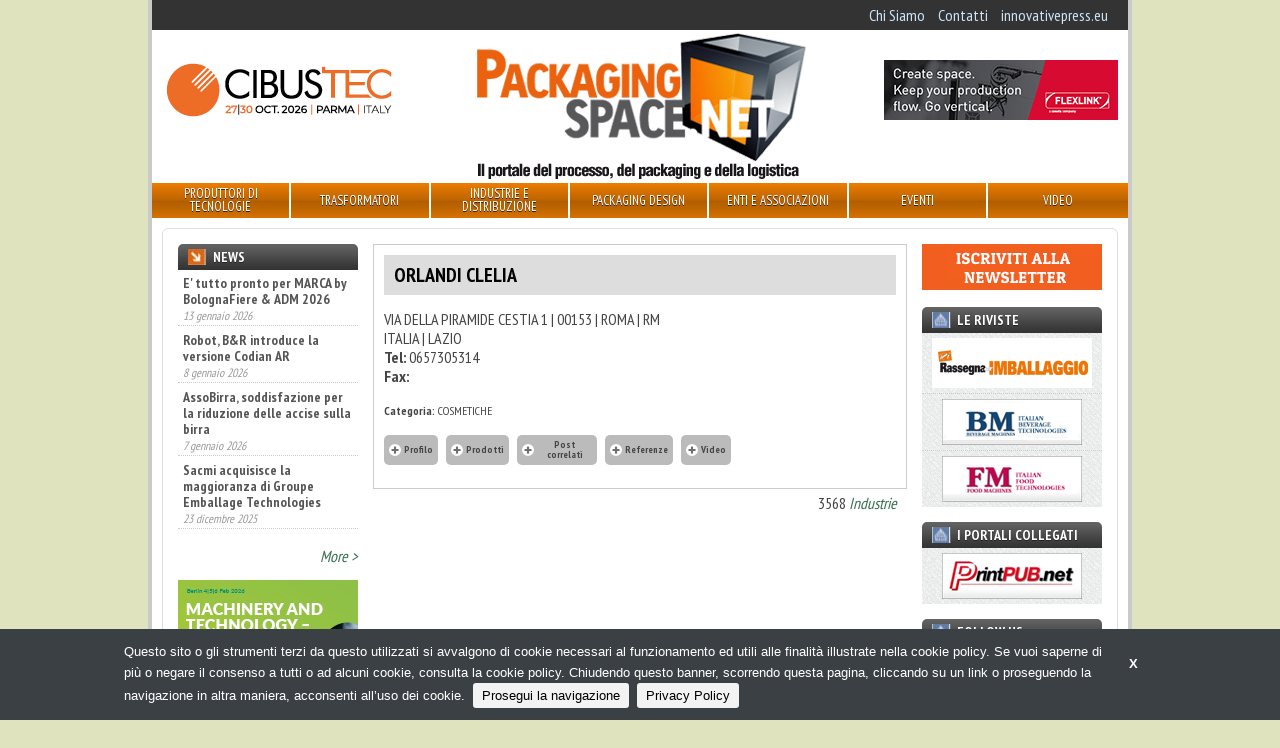

--- FILE ---
content_type: text/html;charset=utf-8
request_url: https://packagingspace.net/it/industrie/orlandi-clelia
body_size: 24078
content:
<!DOCTYPE html>
<head>	
	<meta charset="utf-8" />
<meta name="viewport" content="width=device-width, initial-scale=1.0">

<title>
    ORLANDI CLELIA | Packagingspace.net
</title>

<meta name="description" content="" />

	
		<meta property="og:title" content="ORLANDI CLELIA" />
	
		<meta property="og:url" content="https://packagingspace.net/it/industrie/orlandi-clelia" />
	



	<script type="text/javascript">
	/* <![CDATA[ */
	var js_variables = {"cookiedomain":"packagingspace.net","cookies_notice":{"message":"Questo sito o gli strumenti terzi da questo utilizzati si avvalgono di cookie necessari al funzionamento ed utili alle finalità illustrate nella cookie policy. Se vuoi saperne di più o negare il consenso a tutti o ad alcuni cookie, consulta la cookie policy. Chiudendo questo banner, scorrendo questa pagina, cliccando su un link o proseguendo la navigazione in altra maniera, acconsenti all’uso dei cookie.","acceptText":"Prosegui la navigazione","policyText":"Privacy Policy","policyURL":"/pages/informativa-estesa-sui-cookie/","bottom":1}};
	/* ]]> */	
	</script>	

	
	
    	<link type="text/css" rel="stylesheet" media="all" href="/assets/legrid/normalize.css" />    
    
	
	
    	<link type="text/css" rel="stylesheet" media="all" href="/assets/legrid/legrid.css" />    
    
	
	
    	<link type="text/css" rel="stylesheet" media="all" href="/assets/adhoc/main.base.css" />    
    
	
	
    	<link type="text/css" rel="stylesheet" media="all" href="/assets/jquery.slicknav.1.0.7/slicknav.css" />    
    
	
	
    	<link type="text/css" rel="stylesheet" media="all" href="/assets/fancybox-3.1.20/jquery.fancybox.min.css" />    
    
	
	
    	<link type="text/css" rel="stylesheet" media="all" href="/assets/jquery.cookiebar/jquery.cookiebar.css" />    
    

	
    <script type="text/javascript" src="/assets/legrid/jquery-3.2.1.min.js"></script>
	
    <script type="text/javascript" src="/assets/jquery.slicknav.1.0.7/jquery.slicknav.min.js"></script>
	
    <script type="text/javascript" src="/assets/jquery-bootstrap-newsbox/jquery.bootstrap.newsbox.min.js"></script>
	
    <script type="text/javascript" src="/assets/fancybox-3.1.20/jquery.fancybox.min.js"></script>
	
    <script type="text/javascript" src="/assets/smart-gallery2.js"></script>
	
    <script type="text/javascript" src="/assets/adhoc/relsbuttons.js"></script>
	
    <script type="text/javascript" src="/assets/jquery.cookiebar/jquery.cookiebar.js"></script>


<script type="text/javascript">
function gotoFeed(el) {
	if(el.href.indexOf('#')!=-1) { 
		window.location.href=el.href; 
		if(window.location.pathname==el.pathname && window.location.search==el.search) window.location.reload(); 
	} else { 
		window.location.href=el.href; 
	} 
	return false;	
}
function translateit(slug,text)	{
	if((typeof js_variables !== 'undefined') && js_variables.translations && js_variables.translations[slug])
		return js_variables.translations[slug]; 

	return text;
}
</script>

	<meta name="google-site-verification" content="ysbOkGC9nqC6eecT49epBYFHhcXGsS4fG9-65HBI2ls" />	


	<script>
	(function(i,s,o,g,r,a,m){i['GoogleAnalyticsObject']=r;i[r]=i[r]||function(){
	(i[r].q=i[r].q||[]).push(arguments)},i[r].l=1*new Date();a=s.createElement(o),
	m=s.getElementsByTagName(o)[0];a.async=1;a.src=g;m.parentNode.insertBefore(a,m)
	})(window,document,'script','//www.google-analytics.com/analytics.js','ga');

	ga('create', 'UA-16362977-3');
	ga('send', 'pageview');
	</script>


</head>

<body class="le chunk_industrie">

	<div class="le-con no-padding main-wrapper">
		<div class="le-con">
			
		</div>

		<div class="le-con no-padding">
			
		</div>

		<div class="le-con no-padding">
			<div class="dvheadertop clearself">
				<ul class="le-inline-list top-menu">
	
		<li class="menu-item-0">
			<a href="/it/pages/chi-siamo"><span><span>Chi Siamo</span></span></a>
		</li>
	
		<li class="menu-item-1">
			<a href="/it/pages/contatti"><span><span>Contatti</span></span></a>
		</li>
	
		<li class="menu-item-2 last">
			<a href="https://innovativepress.eu/"><span><span>innovativepress.eu</span></span></a>
		</li>
	
</ul>

			</div>
		</div>

		<div class="le-con">
			<div class="dvheader">
				<div class="le-row">
					<div class="le-col-content-m-3-6">
						<a href="/" id="sitelogo"></a>
					</div>
					<div class="le-col-sidebar-m-3-6 le-col-6">
						<div class="left-banner">
								<div class="banner-block banner-block-0">
		

		<a target="_blank" rel="nofollow" href="/chunks/697a274da0d5567c660004f9/follow_body/?access_token=Tp3V8kCQT_J_jaSp0A0UqVbKdT-rYPyA8i6QH7IUh7g" title="CIBUSTEC 2026">
			

			
				<img src="/files/chunks/697a274da0d5567c660004f9/697a275da0d5567c5c0004ac.jpg" alt="" onload="ga('send', 'event', 'banner', 'impression','banner_697a274da0d5567c660004f9',0.00, {'nonInteraction': 1});" onclick="ga('send', 'event', 'banner', 'click', 'banner_697a274da0d5567c660004f9',0.00);"/>
			

		</a>
	</div>
	

						</div>
					</div>
					<div class="le-col-m-3 le-col-6">
						<div class="right-banner">
								<div class="banner-block banner-block-0">
		

		<a target="_blank" rel="nofollow" href="/chunks/68fb1ba0a0d5567c90000458/follow_body/?access_token=Tp3V8kCQT_J_jaSp0A0UqVbKdT-rYPyA8i6QH7IUh7g" title="Flexlink">
			

			
				<img src="/files/chunks/68fb1ba0a0d5567c90000458/68fb1bada0d5567c70000461.gif" alt="" onload="ga('send', 'event', 'banner', 'impression','banner_68fb1ba0a0d5567c90000458',0.00, {'nonInteraction': 1});" onclick="ga('send', 'event', 'banner', 'click', 'banner_68fb1ba0a0d5567c90000458',0.00);"/>
			

		</a>
	</div>
	

						</div>
					</div>
				</div>
			</div>
		</div>

		<div class="le-con no-padding">
			<div class="dvmainmenu">
	<ul class="clearself">
		
			<li class="menu-item-0">
				<a href="/it/search/prodotti-e-tecnologie"><span><span>Produttori di tecnologie</span></span></a>

				
			</li>
		
			<li class="menu-item-1">
				<a href="/it/search/trasformatori"><span><span>Trasformatori</span></span></a>

				
					<ul>
						
							<li><a href="/it/search/trasformatori/#facets=categorie:510a9c509ed314ad76000083" onclick="return gotoFeed(this);"><span>Converter</span></a></li>
						
							<li><a href="/it/search/trasformatori/#facets=categorie:510a9c509ed314ad76000084" onclick="return gotoFeed(this);"><span>Cartotecniche</span></a></li>
						
							<li><a href="/it/search/trasformatori/#facets=categorie:510a9c509ed314ad76000080" onclick="return gotoFeed(this);"><span>Confezionamento conto terzi</span></a></li>
						
					</ul>
				
			</li>
		
			<li class="menu-item-2">
				<a href="/it/search/industrie"><span><span>Industrie e distribuzione</span></span></a>

				
					<ul>
						
							<li><a href="/it/search/industrie/#facets=categorie:510a9c509ed314ad76000075" onclick="return gotoFeed(this);"><span>Food</span></a></li>
						
							<li><a href="/it/search/industrie/#facets=categorie:510a9c509ed314ad76000076" onclick="return gotoFeed(this);"><span>Beverage</span></a></li>
						
							<li><a href="/it/search/industrie/#facets=categorie:510a9c509ed314ad76000078" onclick="return gotoFeed(this);"><span>Farmaceutiche</span></a></li>
						
							<li><a href="/it/search/industrie/#facets=categorie:510a9c509ed314ad76000077" onclick="return gotoFeed(this);"><span>Cosmetiche</span></a></li>
						
							<li><a href="/it/search/industrie/#facets=categorie:510a9c509ed314ad7600007a" onclick="return gotoFeed(this);"><span>Chimiche</span></a></li>
						
							<li><a href="/it/search/industrie/#facets=categorie:510a9c509ed314ad76000079" onclick="return gotoFeed(this);"><span>Altre industrie</span></a></li>
						
							<li><a href="/it/search/industrie/#facets=categorie:510a9c509ed314ad7600007c" onclick="return gotoFeed(this);"><span>Gdo-do</span></a></li>
						
					</ul>
				
			</li>
		
			<li class="menu-item-3">
				<a href="/it/search/servizi"><span><span>Packaging Design</span></span></a>

				
			</li>
		
			<li class="menu-item-4">
				<a href="/it/search/enti-e-associazioni"><span><span>Enti e associazioni</span></span></a>

				
			</li>
		
			<li class="menu-item-5">
				<a href="/it/search/eventi"><span><span>Eventi</span></span></a>

				
			</li>
		
			<li class="menu-item-6 last">
				<a href="/it/search/video"><span><span>Video</span></span></a>

				
			</li>
		
	</ul>
</div>

<div class="mobile-menu">
</div>

<script type="text/javascript">
$(function() {
	if(typeof $.fn.slicknav=='function')
	{
		$('.dvmainmenu > ul').slicknav({
			label: 'MENU',
			appendTo:'.mobile-menu',
			showChildren:true,
			allowParentLinks:true,
			brand: '<a href="/"><img src="/assets/adhoc/imgs/logo.png" alt=""/></a>'
		});
	}
});
</script>

		</div>

		<div class="le-con no-padding">
			
		</div>

		<div class="le-con no-padding">
			<div class="central-wrapper">
				<div class="le-row small-gutter">
	<div class="le-col-content single-wrapper company_style">
		<div class="contbody">
			<h1>ORLANDI CLELIA</h1>

			<div class="elcontainer le-media-row r-side">
				<div class="btext">
					
				</div>

				<div class="card">
					<ul class="le-list">
						<li>VIA DELLA PIRAMIDE CESTIA 1 | 00153 | ROMA | RM</li>
						<li>ITALIA | LAZIO</li>
						<li><b>Tel:</b> 0657305314</li>
						<li><b>Fax:</b> </li>
						
					</ul>

					
						<div class="param"><span class="param_n">Categoria:</span> COSMETICHE</div>
					
				</div>
			</div>

			<div class="rels">
				<ul class="inner-nav le-tabs-list">
					<li class="focused inactive"><a href="#profilo"><span>Profilo</span></a></li>
					<li class=" inactive"><a href="#prodotti"><span>Prodotti</span></a></li>
					<li class=" inactive"><a href="#news"><span>Post correlati</span></a></li>
					<li class=" inactive"><a href="#referenze"><span>Referenze</span></a></li>
					<li class=" inactive"><a href="#video"><span>Video</span></a></li>
				</ul>

				<div id="profilo" class="tab-wrapper target_slave showed">
					
				</div>

				<div id="prodotti" class="tab-wrapper target_slave">
					
				</div>

				<div id="news" class="tab-wrapper target_slave">
					
				</div>

				<div id="referenze" class="tab-wrapper target_slave">
					
				</div>

				<div id="video" class="tab-wrapper target_slave">
					
				</div>
			</div>
		</div>

		<div class="group_ref">
			3568 <a href="/it/search/industrie">Industrie</a>
		</div>

		
	</div>

	<div class="le-col-sidebar">
		<div class="sidebar-wrapper">
	<div class="widget-block news">
	<a class="header" href="/it/search/news"><div>News</div></a>

	<div class="inner">
		<ul class="posts-list">
			
				<li>
					<a class="name" href="/it/news/crescere-investendo-nelle-persone-la-strategia-welfare-di-amorim-cork-italia">Crescere investendo nelle persone:  la strategia welfare di Amorim Cork Italia</a>

					<div class="date">28 gennaio 2026</div>
				</li>
			
				<li>
					<a class="name" href="/it/news/e-tutto-pronto-per-marca-by-bolognafiere-and-adm-2026">E&#x27; tutto pronto per MARCA by BolognaFiere &amp; ADM 2026</a>

					<div class="date">13 gennaio 2026</div>
				</li>
			
				<li>
					<a class="name" href="/it/news/robot-b-and-r-introduce-la-versione-codian-ar">Robot, B&amp;R introduce la versione Codian AR</a>

					<div class="date">8 gennaio 2026</div>
				</li>
			
				<li>
					<a class="name" href="/it/news/assobirra-soddisfazione-per-la-riduzione-delle-accise-sulla-birra">AssoBirra, soddisfazione per la riduzione delle accise sulla birra</a>

					<div class="date">7 gennaio 2026</div>
				</li>
			
				<li>
					<a class="name" href="/it/news/sacmi-acquisisce-la-maggioranza-di-groupe-emballage-technologies">Sacmi acquisisce la maggioranza di Groupe Emballage Technologies</a>

					<div class="date">23 dicembre 2025</div>
				</li>
			
				<li>
					<a class="name" href="/it/news/il-flexoday-2025-guida-la-community-verso-nuove-sfide">Il FlexoDay 2025 guida la community verso nuove sfide</a>

					<div class="date">18 dicembre 2025</div>
				</li>
			
				<li>
					<a class="name" href="/it/news/associazione-italiana-scatolifici-il-pacco-e-una-risorsa-non-un-rifiuto">Associazione Italiana Scatolifici: il pacco è una risorsa, non un rifiuto</a>

					<div class="date">18 dicembre 2025</div>
				</li>
			
				<li>
					<a class="name" href="/it/news/partecipa-a-djazagro-2026-con-vantaggi-esclusivi">Partecipa a Djazagro 2026 con vantaggi esclusivi</a>

					<div class="date">18 dicembre 2025</div>
				</li>
			
				<li>
					<a class="name" href="/it/news/accedi-a-cosmoprof-worldwide-bologna-con-una-tariffa-speciale">Accedi a Cosmoprof Worldwide Bologna con una tariffa speciale</a>

					<div class="date">17 dicembre 2025</div>
				</li>
			
				<li>
					<a class="name" href="/it/news/ima-fillshapes-aseptic-pouch-machine-for-polmlek">IMA Fillshape&#x27;s aseptic pouch machine for Polmlek</a>

					<div class="date">17 dicembre 2025</div>
				</li>
			
				<li>
					<a class="name" href="/it/news/nimax-e-aicon-accordo-per-lispezione-avanzata">Nimax e Aicon, accordo per l&#x27;ispezione avanzata</a>

					<div class="date">17 dicembre 2025</div>
				</li>
			
				<li>
					<a class="name" href="/it/news/aliplast-il-valore-aggiunto-della-plastica-riciclata">Aliplast, il valore aggiunto della plastica riciclata</a>

					<div class="date">16 dicembre 2025</div>
				</li>
			
				<li>
					<a class="name" href="/it/news/volpak-una-logistica-piu-snella-per-la-sede-di-barcellona">Volpak, una logistica più snella per la sede di Barcellona</a>

					<div class="date">14 dicembre 2025</div>
				</li>
			
				<li>
					<a class="name" href="/it/news/marchesini-group-e-ast-partnership-strategica-nel-settore-della-produzione-sterile">Marchesini Group e AST, partnership strategica nel settore della produzione sterile</a>

					<div class="date">10 dicembre 2025</div>
				</li>
			
				<li>
					<a class="name" href="/it/news/nasce-bevertech-il-nuovo-appuntamento-fieristico-dedicato-al-liquid-food-e-beverage">Nasce Bevertech, il nuovo appuntamento fieristico dedicato al Liquid Food &amp; Beverage</a>

					<div class="date">9 dicembre 2025</div>
				</li>
			
		</ul>

		<div class="leggi"><a href="/it/search/news">More &gt;</a></div>
	</div>
</div>

<script type="text/javascript">
$(function(){
	if(typeof $.fn.bootstrapNews=='function')
	{
		setTimeout(function(){
			$(".widget-block.news ul.posts-list").bootstrapNews({
	            newsPerPage: 4,
	            navigation:false, /* otherwise browser gets stuck */
	            autoplay: true,
				pauseOnHover:true,
	            direction: 'up',
	            newsTickerInterval: 1500,
	            onToDo: function () {
	                //console.log(this);
	            }
	        });
		},400); // wrong height calculation until font is loaded
	}
});
</script>
	

	
	

	


	

		<div class="banner-block banner-block-0">
		

		<a target="_blank" rel="nofollow" href="/chunks/691f5572a0d5567c70000481/follow_body/?access_token=Tp3V8kCQT_J_jaSp0A0UqVbKdT-rYPyA8i6QH7IUh7g" title="FRUIT LOGISTICA 2026">
			

			
				<img src="/files/chunks/691f5572a0d5567c70000481/691f5588a0d5567c5c000471.jpg" alt="" onload="ga('send', 'event', 'banner', 'impression','banner_691f5572a0d5567c70000481',0.00, {'nonInteraction': 1});" onclick="ga('send', 'event', 'banner', 'click', 'banner_691f5572a0d5567c70000481',0.00);"/>
			

		</a>
	</div>
	
	<div class="banner-block banner-block-1">
		

		<a target="_blank" rel="nofollow" href="/chunks/696e3446a0d5567c5c00049c/follow_body/?access_token=Tp3V8kCQT_J_jaSp0A0UqVbKdT-rYPyA8i6QH7IUh7g" title="ROBATECH ALPHA">
			

			
				<img src="/files/chunks/696e3446a0d5567c5c00049c/696e345da0d5567c700004bc.gif" alt="" onload="ga('send', 'event', 'banner', 'impression','banner_696e3446a0d5567c5c00049c',0.00, {'nonInteraction': 1});" onclick="ga('send', 'event', 'banner', 'click', 'banner_696e3446a0d5567c5c00049c',0.00);"/>
			

		</a>
	</div>
	
	<div class="banner-block banner-block-2">
		

		<a target="_blank" rel="nofollow" href="/chunks/6911ccc8a0d5567c660004ab/follow_body/?access_token=Tp3V8kCQT_J_jaSp0A0UqVbKdT-rYPyA8i6QH7IUh7g" title="DJAZAGRO 2026">
			

			
				<img src="/files/chunks/6911ccc8a0d5567c660004ab/6911ccdea0d5567c5c000461.jpg" alt="" onload="ga('send', 'event', 'banner', 'impression','banner_6911ccc8a0d5567c660004ab',0.00, {'nonInteraction': 1});" onclick="ga('send', 'event', 'banner', 'click', 'banner_6911ccc8a0d5567c660004ab',0.00);"/>
			

		</a>
	</div>
	
	<div class="banner-block banner-block-3">
		

		<a target="_blank" rel="nofollow" href="/chunks/65cddfe3a0d5567c7000015a/follow_body/?access_token=Tp3V8kCQT_J_jaSp0A0UqVbKdT-rYPyA8i6QH7IUh7g" title="SUN CHEMICAL - Experience. Transformation.">
			

			
				<img src="/files/chunks/65cddfe3a0d5567c7000015a/679757eaa0d5567c900002ee.gif" alt="" onload="ga('send', 'event', 'banner', 'impression','banner_65cddfe3a0d5567c7000015a',0.00, {'nonInteraction': 1});" onclick="ga('send', 'event', 'banner', 'click', 'banner_65cddfe3a0d5567c7000015a',0.00);"/>
			

		</a>
	</div>
	
	<div class="banner-block banner-block-4">
		

		<a target="_blank" rel="nofollow" href="/chunks/67a4d6e0a0d5567c7000030e/follow_body/?access_token=Tp3V8kCQT_J_jaSp0A0UqVbKdT-rYPyA8i6QH7IUh7g" title="CAMARKET">
			

			
				<img src="/files/chunks/67a4d6e0a0d5567c7000030e/67a4d7dba0d5567c5c000312.jpg" alt="" onload="ga('send', 'event', 'banner', 'impression','banner_67a4d6e0a0d5567c7000030e',0.00, {'nonInteraction': 1});" onclick="ga('send', 'event', 'banner', 'click', 'banner_67a4d6e0a0d5567c7000030e',0.00);"/>
			

		</a>
	</div>
	
	<div class="banner-block banner-block-5">
		

		<a target="_blank" rel="nofollow" href="/chunks/67e6c281a0d5567c6600039f/follow_body/?access_token=Tp3V8kCQT_J_jaSp0A0UqVbKdT-rYPyA8i6QH7IUh7g" title="UIFAT">
			

			
				<img src="/files/chunks/67e6c281a0d5567c6600039f/67e6c290a0d5567c5c00036d.gif" alt="" onload="ga('send', 'event', 'banner', 'impression','banner_67e6c281a0d5567c6600039f',0.00, {'nonInteraction': 1});" onclick="ga('send', 'event', 'banner', 'click', 'banner_67e6c281a0d5567c6600039f',0.00);"/>
			

		</a>
	</div>
	


	<div class="widget-block video">
	<a class="header" href="/it/search/video"><div>Video</div></a>

	<div class="inner">
		<ul class="le-list">
			
				<li>
					<a class="name" href="/it/video/futuro-ai-e-tecnologia-con-il-gruppo-marchesini">
						
							<div class="thumb"><img src="https://i1.ytimg.com/vi/XqcJEm5cN-w/mqdefault.jpg" alt=""/></div>
						

						Futuro, AI e tecnologia con il Gruppo Marchesini
					</a>
				</li>
			
		</ul>
	</div>
</div>

	

</div>
	</div>

	<div class="le-col-sidebarR">
		<div class="sidebar-wrapper sidebar-right">
	<div class="widget-block newsletter">
	<div class="">
		<a href="https://packagingspace.net/it/pg/iscrizione-alla-newsletter"><img src="/assets/adhoc/imgs/iscriviti_alla_newsletter.png" alt=""/></a>
	</div>
</div>

	<div class="widget-block riviste noisebg">
	<div class="header"><div>Le Riviste</div></div>

	<div class="inner">
		<div class="outimglink"><a href="https://innovativepress.eu/rassegna-dellimballaggio" target="_blank"><img src="/assets/adhoc/imgs/ifocus/RI.png" alt="Rassegna dell’imballaggio"/></a></div>
		<div class="outimglink"><a href="https://innovativepress.eu/beverage-machines" target="_blank"><img src="/assets/adhoc/imgs/ifocus/BM.png" alt="Beverage Machines"/></a></div>
		<div class="outimglink"><a href="https://innovativepress.eu/food-machines" target="_blank"><img src="/assets/adhoc/imgs/ifocus/FM.png" alt=""/></a></div>
	</div>
</div>

	<div class="widget-block collegati noisebg">
	<div class="header"><div>I portali collegati</div></div>

	<div class="inner">
		<div class="outimglink"><a href="http://www.printpub.net" target="_blank"><img src="/assets/adhoc/imgs/ifocus/PrintPUBnet.png" alt="Prinpub.net"/></a></div>
	</div>
</div>

	<div class="widget-block social">
	<div class="header"><div>Follow us</div></div>

	<div class="inner">
		<a target="_blank" href="https://www.facebook.com/packagingspace.net/"><img src="/assets/adhoc/imgs/social/facebook_32.png"/></a>
		<a target="_blank" href="https://twitter.com/Packagingspace"><img src="/assets/adhoc/imgs/social/twitter_32.png"/></a>
		<a target="_blank" href="https://www.youtube.com/user/packagingspace"><img src="/assets/adhoc/imgs/social/youtube_32.png"/></a>
		<a target="_blank" href="https://www.linkedin.com/showcase/packagingspace-net"><img src="/assets/adhoc/imgs/social/linkedin_32.png"/></a>
	</div>
</div>

		<div class="banner-block banner-block-0">
		

		<a target="_blank" rel="nofollow" href="/chunks/68ee4cf1a0d5567c90000442/follow_body/?access_token=Tp3V8kCQT_J_jaSp0A0UqVbKdT-rYPyA8i6QH7IUh7g" title="ALLFORPACK EMBALLAGE PARIS 2026 - NL">
			

			
				<img src="/files/chunks/68ee4cf1a0d5567c90000442/68ee4cf9a0d5567c6600048b.jpg" alt="" onload="ga('send', 'event', 'banner', 'impression','banner_68ee4cf1a0d5567c90000442',0.00, {'nonInteraction': 1});" onclick="ga('send', 'event', 'banner', 'click', 'banner_68ee4cf1a0d5567c90000442',0.00);"/>
			

		</a>
	</div>
	
	<div class="banner-block banner-block-1">
		

		<a target="_blank" rel="nofollow" href="/chunks/6964e0c6a0d5567c900004a8/follow_body/?access_token=Tp3V8kCQT_J_jaSp0A0UqVbKdT-rYPyA8i6QH7IUh7g" title="GIMATIC">
			

			
				<img src="/files/chunks/6964e0c6a0d5567c900004a8/6964e0e2a0d5567c900004a9.gif" alt="" onload="ga('send', 'event', 'banner', 'impression','banner_6964e0c6a0d5567c900004a8',0.00, {'nonInteraction': 1});" onclick="ga('send', 'event', 'banner', 'click', 'banner_6964e0c6a0d5567c900004a8',0.00);"/>
			

		</a>
	</div>
	
	<div class="banner-block banner-block-2">
		

		<a target="_blank" rel="nofollow" href="/chunks/69734f3ba0d5567c5c0004a0/follow_body/?access_token=Tp3V8kCQT_J_jaSp0A0UqVbKdT-rYPyA8i6QH7IUh7g" title="PLAST 2026">
			

			
				<img src="/files/chunks/69734f3ba0d5567c5c0004a0/697351c3a0d5567c700004c3.jpg" alt="" onload="ga('send', 'event', 'banner', 'impression','banner_69734f3ba0d5567c5c0004a0',0.00, {'nonInteraction': 1});" onclick="ga('send', 'event', 'banner', 'click', 'banner_69734f3ba0d5567c5c0004a0',0.00);"/>
			

		</a>
	</div>
	
	<div class="banner-block banner-block-3">
		

		<a target="_blank" rel="nofollow" href="/chunks/6942aad8a0d5567c5c00048c/follow_body/?access_token=Tp3V8kCQT_J_jaSp0A0UqVbKdT-rYPyA8i6QH7IUh7g" title="PACKAGING PREMIERE 2026">
			

			
				<img src="/files/chunks/6942aad8a0d5567c5c00048c/6942aae7a0d5567c5c00048d.gif" alt="" onload="ga('send', 'event', 'banner', 'impression','banner_6942aad8a0d5567c5c00048c',0.00, {'nonInteraction': 1});" onclick="ga('send', 'event', 'banner', 'click', 'banner_6942aad8a0d5567c5c00048c',0.00);"/>
			

		</a>
	</div>
	
	<div class="banner-block banner-block-4">
		

		<a target="_blank" rel="nofollow" href="/chunks/6890dac4a0d5567c5c000412/follow_body/?access_token=Tp3V8kCQT_J_jaSp0A0UqVbKdT-rYPyA8i6QH7IUh7g" title="BBTECH EXPO 2026">
			

			
				<img src="/files/chunks/6890dac4a0d5567c5c000412/6890dad3a0d5567c7000040d.gif" alt="" onload="ga('send', 'event', 'banner', 'impression','banner_6890dac4a0d5567c5c000412',0.00, {'nonInteraction': 1});" onclick="ga('send', 'event', 'banner', 'click', 'banner_6890dac4a0d5567c5c000412',0.00);"/>
			

		</a>
	</div>
	

</div>
	</div>
</div>

			</div>
		</div>

		<div class="le-con no-padding footer-wrapper">
			<div class="dvprefooter">
			</div>
			<div class="dvfooter">
				<div class="copyrights le-row">
					<div class="le-col">
						<div>&copy; Copyright 2026. Packagingspace.net - Il portale del packaging - N.ro Iscrizione ROC 35480 - <a href="/pages/privacy-policy">Privacy policy</a></div>
					</div>
				</div>
			</div>
		</div>	
	</div>

</body>

</html>

--- FILE ---
content_type: application/javascript
request_url: https://packagingspace.net/assets/adhoc/relsbuttons.js
body_size: 597
content:
$(function(){
	$('.inner-nav a').click(function(e){
  		if($(this).closest('li').hasClass('direct'))
  			return;

  		e.preventDefault();

  		if($(this).closest('li').hasClass('inactive'))
  			return;

  		var do_openning=!$(this).closest('li').hasClass('focused');

  		$('.inner-nav a').closest('li').removeClass('focused');
  		$('.target_slave').slideUp(400,function(){
  			$(this).removeClass('showed');
  		});

  		if(do_openning)
  		{
  			$(this).closest('li').addClass('focused');
  			$($(this).attr('href')).slideDown().addClass('showed');	
  		}
  	});
});